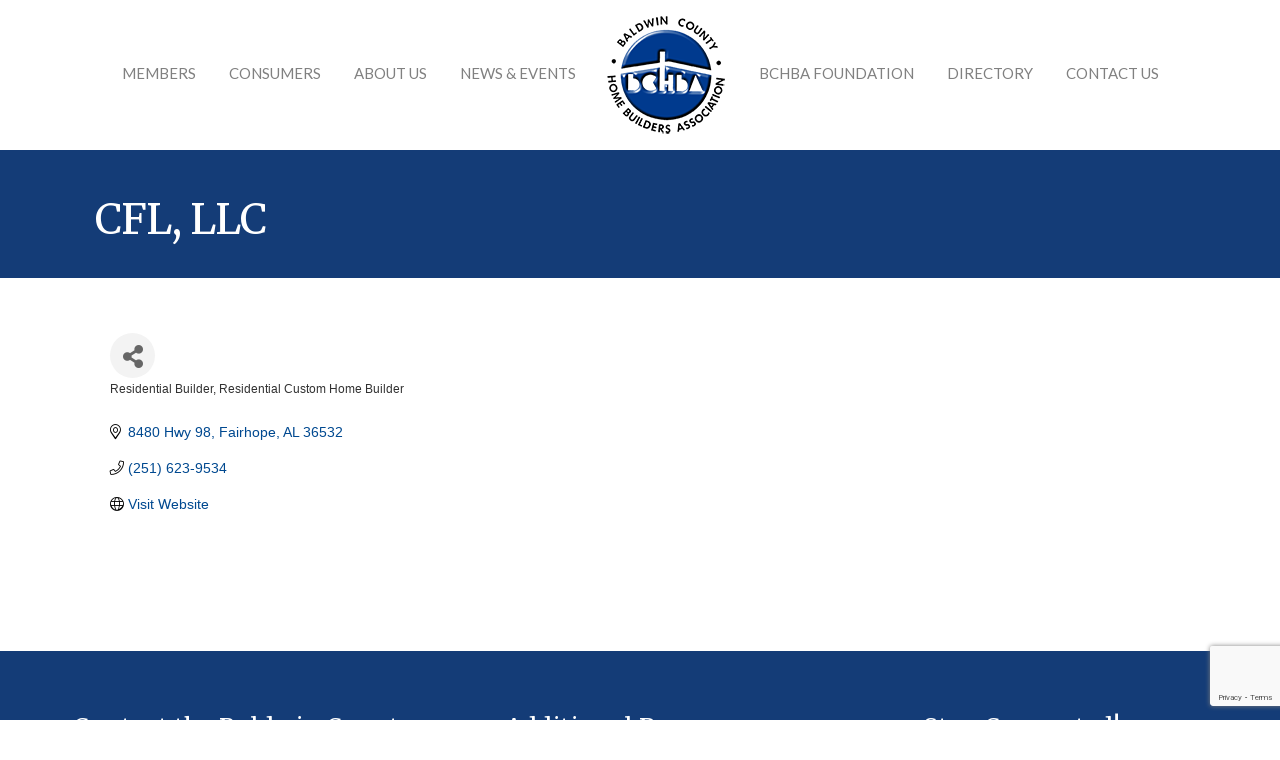

--- FILE ---
content_type: text/html; charset=utf-8
request_url: https://www.google.com/recaptcha/enterprise/anchor?ar=1&k=6LfI_T8rAAAAAMkWHrLP_GfSf3tLy9tKa839wcWa&co=aHR0cHM6Ly9idXNpbmVzcy5iY2hiYS5jb206NDQz&hl=en&v=PoyoqOPhxBO7pBk68S4YbpHZ&size=invisible&anchor-ms=20000&execute-ms=30000&cb=vlesef3jizsb
body_size: 48818
content:
<!DOCTYPE HTML><html dir="ltr" lang="en"><head><meta http-equiv="Content-Type" content="text/html; charset=UTF-8">
<meta http-equiv="X-UA-Compatible" content="IE=edge">
<title>reCAPTCHA</title>
<style type="text/css">
/* cyrillic-ext */
@font-face {
  font-family: 'Roboto';
  font-style: normal;
  font-weight: 400;
  font-stretch: 100%;
  src: url(//fonts.gstatic.com/s/roboto/v48/KFO7CnqEu92Fr1ME7kSn66aGLdTylUAMa3GUBHMdazTgWw.woff2) format('woff2');
  unicode-range: U+0460-052F, U+1C80-1C8A, U+20B4, U+2DE0-2DFF, U+A640-A69F, U+FE2E-FE2F;
}
/* cyrillic */
@font-face {
  font-family: 'Roboto';
  font-style: normal;
  font-weight: 400;
  font-stretch: 100%;
  src: url(//fonts.gstatic.com/s/roboto/v48/KFO7CnqEu92Fr1ME7kSn66aGLdTylUAMa3iUBHMdazTgWw.woff2) format('woff2');
  unicode-range: U+0301, U+0400-045F, U+0490-0491, U+04B0-04B1, U+2116;
}
/* greek-ext */
@font-face {
  font-family: 'Roboto';
  font-style: normal;
  font-weight: 400;
  font-stretch: 100%;
  src: url(//fonts.gstatic.com/s/roboto/v48/KFO7CnqEu92Fr1ME7kSn66aGLdTylUAMa3CUBHMdazTgWw.woff2) format('woff2');
  unicode-range: U+1F00-1FFF;
}
/* greek */
@font-face {
  font-family: 'Roboto';
  font-style: normal;
  font-weight: 400;
  font-stretch: 100%;
  src: url(//fonts.gstatic.com/s/roboto/v48/KFO7CnqEu92Fr1ME7kSn66aGLdTylUAMa3-UBHMdazTgWw.woff2) format('woff2');
  unicode-range: U+0370-0377, U+037A-037F, U+0384-038A, U+038C, U+038E-03A1, U+03A3-03FF;
}
/* math */
@font-face {
  font-family: 'Roboto';
  font-style: normal;
  font-weight: 400;
  font-stretch: 100%;
  src: url(//fonts.gstatic.com/s/roboto/v48/KFO7CnqEu92Fr1ME7kSn66aGLdTylUAMawCUBHMdazTgWw.woff2) format('woff2');
  unicode-range: U+0302-0303, U+0305, U+0307-0308, U+0310, U+0312, U+0315, U+031A, U+0326-0327, U+032C, U+032F-0330, U+0332-0333, U+0338, U+033A, U+0346, U+034D, U+0391-03A1, U+03A3-03A9, U+03B1-03C9, U+03D1, U+03D5-03D6, U+03F0-03F1, U+03F4-03F5, U+2016-2017, U+2034-2038, U+203C, U+2040, U+2043, U+2047, U+2050, U+2057, U+205F, U+2070-2071, U+2074-208E, U+2090-209C, U+20D0-20DC, U+20E1, U+20E5-20EF, U+2100-2112, U+2114-2115, U+2117-2121, U+2123-214F, U+2190, U+2192, U+2194-21AE, U+21B0-21E5, U+21F1-21F2, U+21F4-2211, U+2213-2214, U+2216-22FF, U+2308-230B, U+2310, U+2319, U+231C-2321, U+2336-237A, U+237C, U+2395, U+239B-23B7, U+23D0, U+23DC-23E1, U+2474-2475, U+25AF, U+25B3, U+25B7, U+25BD, U+25C1, U+25CA, U+25CC, U+25FB, U+266D-266F, U+27C0-27FF, U+2900-2AFF, U+2B0E-2B11, U+2B30-2B4C, U+2BFE, U+3030, U+FF5B, U+FF5D, U+1D400-1D7FF, U+1EE00-1EEFF;
}
/* symbols */
@font-face {
  font-family: 'Roboto';
  font-style: normal;
  font-weight: 400;
  font-stretch: 100%;
  src: url(//fonts.gstatic.com/s/roboto/v48/KFO7CnqEu92Fr1ME7kSn66aGLdTylUAMaxKUBHMdazTgWw.woff2) format('woff2');
  unicode-range: U+0001-000C, U+000E-001F, U+007F-009F, U+20DD-20E0, U+20E2-20E4, U+2150-218F, U+2190, U+2192, U+2194-2199, U+21AF, U+21E6-21F0, U+21F3, U+2218-2219, U+2299, U+22C4-22C6, U+2300-243F, U+2440-244A, U+2460-24FF, U+25A0-27BF, U+2800-28FF, U+2921-2922, U+2981, U+29BF, U+29EB, U+2B00-2BFF, U+4DC0-4DFF, U+FFF9-FFFB, U+10140-1018E, U+10190-1019C, U+101A0, U+101D0-101FD, U+102E0-102FB, U+10E60-10E7E, U+1D2C0-1D2D3, U+1D2E0-1D37F, U+1F000-1F0FF, U+1F100-1F1AD, U+1F1E6-1F1FF, U+1F30D-1F30F, U+1F315, U+1F31C, U+1F31E, U+1F320-1F32C, U+1F336, U+1F378, U+1F37D, U+1F382, U+1F393-1F39F, U+1F3A7-1F3A8, U+1F3AC-1F3AF, U+1F3C2, U+1F3C4-1F3C6, U+1F3CA-1F3CE, U+1F3D4-1F3E0, U+1F3ED, U+1F3F1-1F3F3, U+1F3F5-1F3F7, U+1F408, U+1F415, U+1F41F, U+1F426, U+1F43F, U+1F441-1F442, U+1F444, U+1F446-1F449, U+1F44C-1F44E, U+1F453, U+1F46A, U+1F47D, U+1F4A3, U+1F4B0, U+1F4B3, U+1F4B9, U+1F4BB, U+1F4BF, U+1F4C8-1F4CB, U+1F4D6, U+1F4DA, U+1F4DF, U+1F4E3-1F4E6, U+1F4EA-1F4ED, U+1F4F7, U+1F4F9-1F4FB, U+1F4FD-1F4FE, U+1F503, U+1F507-1F50B, U+1F50D, U+1F512-1F513, U+1F53E-1F54A, U+1F54F-1F5FA, U+1F610, U+1F650-1F67F, U+1F687, U+1F68D, U+1F691, U+1F694, U+1F698, U+1F6AD, U+1F6B2, U+1F6B9-1F6BA, U+1F6BC, U+1F6C6-1F6CF, U+1F6D3-1F6D7, U+1F6E0-1F6EA, U+1F6F0-1F6F3, U+1F6F7-1F6FC, U+1F700-1F7FF, U+1F800-1F80B, U+1F810-1F847, U+1F850-1F859, U+1F860-1F887, U+1F890-1F8AD, U+1F8B0-1F8BB, U+1F8C0-1F8C1, U+1F900-1F90B, U+1F93B, U+1F946, U+1F984, U+1F996, U+1F9E9, U+1FA00-1FA6F, U+1FA70-1FA7C, U+1FA80-1FA89, U+1FA8F-1FAC6, U+1FACE-1FADC, U+1FADF-1FAE9, U+1FAF0-1FAF8, U+1FB00-1FBFF;
}
/* vietnamese */
@font-face {
  font-family: 'Roboto';
  font-style: normal;
  font-weight: 400;
  font-stretch: 100%;
  src: url(//fonts.gstatic.com/s/roboto/v48/KFO7CnqEu92Fr1ME7kSn66aGLdTylUAMa3OUBHMdazTgWw.woff2) format('woff2');
  unicode-range: U+0102-0103, U+0110-0111, U+0128-0129, U+0168-0169, U+01A0-01A1, U+01AF-01B0, U+0300-0301, U+0303-0304, U+0308-0309, U+0323, U+0329, U+1EA0-1EF9, U+20AB;
}
/* latin-ext */
@font-face {
  font-family: 'Roboto';
  font-style: normal;
  font-weight: 400;
  font-stretch: 100%;
  src: url(//fonts.gstatic.com/s/roboto/v48/KFO7CnqEu92Fr1ME7kSn66aGLdTylUAMa3KUBHMdazTgWw.woff2) format('woff2');
  unicode-range: U+0100-02BA, U+02BD-02C5, U+02C7-02CC, U+02CE-02D7, U+02DD-02FF, U+0304, U+0308, U+0329, U+1D00-1DBF, U+1E00-1E9F, U+1EF2-1EFF, U+2020, U+20A0-20AB, U+20AD-20C0, U+2113, U+2C60-2C7F, U+A720-A7FF;
}
/* latin */
@font-face {
  font-family: 'Roboto';
  font-style: normal;
  font-weight: 400;
  font-stretch: 100%;
  src: url(//fonts.gstatic.com/s/roboto/v48/KFO7CnqEu92Fr1ME7kSn66aGLdTylUAMa3yUBHMdazQ.woff2) format('woff2');
  unicode-range: U+0000-00FF, U+0131, U+0152-0153, U+02BB-02BC, U+02C6, U+02DA, U+02DC, U+0304, U+0308, U+0329, U+2000-206F, U+20AC, U+2122, U+2191, U+2193, U+2212, U+2215, U+FEFF, U+FFFD;
}
/* cyrillic-ext */
@font-face {
  font-family: 'Roboto';
  font-style: normal;
  font-weight: 500;
  font-stretch: 100%;
  src: url(//fonts.gstatic.com/s/roboto/v48/KFO7CnqEu92Fr1ME7kSn66aGLdTylUAMa3GUBHMdazTgWw.woff2) format('woff2');
  unicode-range: U+0460-052F, U+1C80-1C8A, U+20B4, U+2DE0-2DFF, U+A640-A69F, U+FE2E-FE2F;
}
/* cyrillic */
@font-face {
  font-family: 'Roboto';
  font-style: normal;
  font-weight: 500;
  font-stretch: 100%;
  src: url(//fonts.gstatic.com/s/roboto/v48/KFO7CnqEu92Fr1ME7kSn66aGLdTylUAMa3iUBHMdazTgWw.woff2) format('woff2');
  unicode-range: U+0301, U+0400-045F, U+0490-0491, U+04B0-04B1, U+2116;
}
/* greek-ext */
@font-face {
  font-family: 'Roboto';
  font-style: normal;
  font-weight: 500;
  font-stretch: 100%;
  src: url(//fonts.gstatic.com/s/roboto/v48/KFO7CnqEu92Fr1ME7kSn66aGLdTylUAMa3CUBHMdazTgWw.woff2) format('woff2');
  unicode-range: U+1F00-1FFF;
}
/* greek */
@font-face {
  font-family: 'Roboto';
  font-style: normal;
  font-weight: 500;
  font-stretch: 100%;
  src: url(//fonts.gstatic.com/s/roboto/v48/KFO7CnqEu92Fr1ME7kSn66aGLdTylUAMa3-UBHMdazTgWw.woff2) format('woff2');
  unicode-range: U+0370-0377, U+037A-037F, U+0384-038A, U+038C, U+038E-03A1, U+03A3-03FF;
}
/* math */
@font-face {
  font-family: 'Roboto';
  font-style: normal;
  font-weight: 500;
  font-stretch: 100%;
  src: url(//fonts.gstatic.com/s/roboto/v48/KFO7CnqEu92Fr1ME7kSn66aGLdTylUAMawCUBHMdazTgWw.woff2) format('woff2');
  unicode-range: U+0302-0303, U+0305, U+0307-0308, U+0310, U+0312, U+0315, U+031A, U+0326-0327, U+032C, U+032F-0330, U+0332-0333, U+0338, U+033A, U+0346, U+034D, U+0391-03A1, U+03A3-03A9, U+03B1-03C9, U+03D1, U+03D5-03D6, U+03F0-03F1, U+03F4-03F5, U+2016-2017, U+2034-2038, U+203C, U+2040, U+2043, U+2047, U+2050, U+2057, U+205F, U+2070-2071, U+2074-208E, U+2090-209C, U+20D0-20DC, U+20E1, U+20E5-20EF, U+2100-2112, U+2114-2115, U+2117-2121, U+2123-214F, U+2190, U+2192, U+2194-21AE, U+21B0-21E5, U+21F1-21F2, U+21F4-2211, U+2213-2214, U+2216-22FF, U+2308-230B, U+2310, U+2319, U+231C-2321, U+2336-237A, U+237C, U+2395, U+239B-23B7, U+23D0, U+23DC-23E1, U+2474-2475, U+25AF, U+25B3, U+25B7, U+25BD, U+25C1, U+25CA, U+25CC, U+25FB, U+266D-266F, U+27C0-27FF, U+2900-2AFF, U+2B0E-2B11, U+2B30-2B4C, U+2BFE, U+3030, U+FF5B, U+FF5D, U+1D400-1D7FF, U+1EE00-1EEFF;
}
/* symbols */
@font-face {
  font-family: 'Roboto';
  font-style: normal;
  font-weight: 500;
  font-stretch: 100%;
  src: url(//fonts.gstatic.com/s/roboto/v48/KFO7CnqEu92Fr1ME7kSn66aGLdTylUAMaxKUBHMdazTgWw.woff2) format('woff2');
  unicode-range: U+0001-000C, U+000E-001F, U+007F-009F, U+20DD-20E0, U+20E2-20E4, U+2150-218F, U+2190, U+2192, U+2194-2199, U+21AF, U+21E6-21F0, U+21F3, U+2218-2219, U+2299, U+22C4-22C6, U+2300-243F, U+2440-244A, U+2460-24FF, U+25A0-27BF, U+2800-28FF, U+2921-2922, U+2981, U+29BF, U+29EB, U+2B00-2BFF, U+4DC0-4DFF, U+FFF9-FFFB, U+10140-1018E, U+10190-1019C, U+101A0, U+101D0-101FD, U+102E0-102FB, U+10E60-10E7E, U+1D2C0-1D2D3, U+1D2E0-1D37F, U+1F000-1F0FF, U+1F100-1F1AD, U+1F1E6-1F1FF, U+1F30D-1F30F, U+1F315, U+1F31C, U+1F31E, U+1F320-1F32C, U+1F336, U+1F378, U+1F37D, U+1F382, U+1F393-1F39F, U+1F3A7-1F3A8, U+1F3AC-1F3AF, U+1F3C2, U+1F3C4-1F3C6, U+1F3CA-1F3CE, U+1F3D4-1F3E0, U+1F3ED, U+1F3F1-1F3F3, U+1F3F5-1F3F7, U+1F408, U+1F415, U+1F41F, U+1F426, U+1F43F, U+1F441-1F442, U+1F444, U+1F446-1F449, U+1F44C-1F44E, U+1F453, U+1F46A, U+1F47D, U+1F4A3, U+1F4B0, U+1F4B3, U+1F4B9, U+1F4BB, U+1F4BF, U+1F4C8-1F4CB, U+1F4D6, U+1F4DA, U+1F4DF, U+1F4E3-1F4E6, U+1F4EA-1F4ED, U+1F4F7, U+1F4F9-1F4FB, U+1F4FD-1F4FE, U+1F503, U+1F507-1F50B, U+1F50D, U+1F512-1F513, U+1F53E-1F54A, U+1F54F-1F5FA, U+1F610, U+1F650-1F67F, U+1F687, U+1F68D, U+1F691, U+1F694, U+1F698, U+1F6AD, U+1F6B2, U+1F6B9-1F6BA, U+1F6BC, U+1F6C6-1F6CF, U+1F6D3-1F6D7, U+1F6E0-1F6EA, U+1F6F0-1F6F3, U+1F6F7-1F6FC, U+1F700-1F7FF, U+1F800-1F80B, U+1F810-1F847, U+1F850-1F859, U+1F860-1F887, U+1F890-1F8AD, U+1F8B0-1F8BB, U+1F8C0-1F8C1, U+1F900-1F90B, U+1F93B, U+1F946, U+1F984, U+1F996, U+1F9E9, U+1FA00-1FA6F, U+1FA70-1FA7C, U+1FA80-1FA89, U+1FA8F-1FAC6, U+1FACE-1FADC, U+1FADF-1FAE9, U+1FAF0-1FAF8, U+1FB00-1FBFF;
}
/* vietnamese */
@font-face {
  font-family: 'Roboto';
  font-style: normal;
  font-weight: 500;
  font-stretch: 100%;
  src: url(//fonts.gstatic.com/s/roboto/v48/KFO7CnqEu92Fr1ME7kSn66aGLdTylUAMa3OUBHMdazTgWw.woff2) format('woff2');
  unicode-range: U+0102-0103, U+0110-0111, U+0128-0129, U+0168-0169, U+01A0-01A1, U+01AF-01B0, U+0300-0301, U+0303-0304, U+0308-0309, U+0323, U+0329, U+1EA0-1EF9, U+20AB;
}
/* latin-ext */
@font-face {
  font-family: 'Roboto';
  font-style: normal;
  font-weight: 500;
  font-stretch: 100%;
  src: url(//fonts.gstatic.com/s/roboto/v48/KFO7CnqEu92Fr1ME7kSn66aGLdTylUAMa3KUBHMdazTgWw.woff2) format('woff2');
  unicode-range: U+0100-02BA, U+02BD-02C5, U+02C7-02CC, U+02CE-02D7, U+02DD-02FF, U+0304, U+0308, U+0329, U+1D00-1DBF, U+1E00-1E9F, U+1EF2-1EFF, U+2020, U+20A0-20AB, U+20AD-20C0, U+2113, U+2C60-2C7F, U+A720-A7FF;
}
/* latin */
@font-face {
  font-family: 'Roboto';
  font-style: normal;
  font-weight: 500;
  font-stretch: 100%;
  src: url(//fonts.gstatic.com/s/roboto/v48/KFO7CnqEu92Fr1ME7kSn66aGLdTylUAMa3yUBHMdazQ.woff2) format('woff2');
  unicode-range: U+0000-00FF, U+0131, U+0152-0153, U+02BB-02BC, U+02C6, U+02DA, U+02DC, U+0304, U+0308, U+0329, U+2000-206F, U+20AC, U+2122, U+2191, U+2193, U+2212, U+2215, U+FEFF, U+FFFD;
}
/* cyrillic-ext */
@font-face {
  font-family: 'Roboto';
  font-style: normal;
  font-weight: 900;
  font-stretch: 100%;
  src: url(//fonts.gstatic.com/s/roboto/v48/KFO7CnqEu92Fr1ME7kSn66aGLdTylUAMa3GUBHMdazTgWw.woff2) format('woff2');
  unicode-range: U+0460-052F, U+1C80-1C8A, U+20B4, U+2DE0-2DFF, U+A640-A69F, U+FE2E-FE2F;
}
/* cyrillic */
@font-face {
  font-family: 'Roboto';
  font-style: normal;
  font-weight: 900;
  font-stretch: 100%;
  src: url(//fonts.gstatic.com/s/roboto/v48/KFO7CnqEu92Fr1ME7kSn66aGLdTylUAMa3iUBHMdazTgWw.woff2) format('woff2');
  unicode-range: U+0301, U+0400-045F, U+0490-0491, U+04B0-04B1, U+2116;
}
/* greek-ext */
@font-face {
  font-family: 'Roboto';
  font-style: normal;
  font-weight: 900;
  font-stretch: 100%;
  src: url(//fonts.gstatic.com/s/roboto/v48/KFO7CnqEu92Fr1ME7kSn66aGLdTylUAMa3CUBHMdazTgWw.woff2) format('woff2');
  unicode-range: U+1F00-1FFF;
}
/* greek */
@font-face {
  font-family: 'Roboto';
  font-style: normal;
  font-weight: 900;
  font-stretch: 100%;
  src: url(//fonts.gstatic.com/s/roboto/v48/KFO7CnqEu92Fr1ME7kSn66aGLdTylUAMa3-UBHMdazTgWw.woff2) format('woff2');
  unicode-range: U+0370-0377, U+037A-037F, U+0384-038A, U+038C, U+038E-03A1, U+03A3-03FF;
}
/* math */
@font-face {
  font-family: 'Roboto';
  font-style: normal;
  font-weight: 900;
  font-stretch: 100%;
  src: url(//fonts.gstatic.com/s/roboto/v48/KFO7CnqEu92Fr1ME7kSn66aGLdTylUAMawCUBHMdazTgWw.woff2) format('woff2');
  unicode-range: U+0302-0303, U+0305, U+0307-0308, U+0310, U+0312, U+0315, U+031A, U+0326-0327, U+032C, U+032F-0330, U+0332-0333, U+0338, U+033A, U+0346, U+034D, U+0391-03A1, U+03A3-03A9, U+03B1-03C9, U+03D1, U+03D5-03D6, U+03F0-03F1, U+03F4-03F5, U+2016-2017, U+2034-2038, U+203C, U+2040, U+2043, U+2047, U+2050, U+2057, U+205F, U+2070-2071, U+2074-208E, U+2090-209C, U+20D0-20DC, U+20E1, U+20E5-20EF, U+2100-2112, U+2114-2115, U+2117-2121, U+2123-214F, U+2190, U+2192, U+2194-21AE, U+21B0-21E5, U+21F1-21F2, U+21F4-2211, U+2213-2214, U+2216-22FF, U+2308-230B, U+2310, U+2319, U+231C-2321, U+2336-237A, U+237C, U+2395, U+239B-23B7, U+23D0, U+23DC-23E1, U+2474-2475, U+25AF, U+25B3, U+25B7, U+25BD, U+25C1, U+25CA, U+25CC, U+25FB, U+266D-266F, U+27C0-27FF, U+2900-2AFF, U+2B0E-2B11, U+2B30-2B4C, U+2BFE, U+3030, U+FF5B, U+FF5D, U+1D400-1D7FF, U+1EE00-1EEFF;
}
/* symbols */
@font-face {
  font-family: 'Roboto';
  font-style: normal;
  font-weight: 900;
  font-stretch: 100%;
  src: url(//fonts.gstatic.com/s/roboto/v48/KFO7CnqEu92Fr1ME7kSn66aGLdTylUAMaxKUBHMdazTgWw.woff2) format('woff2');
  unicode-range: U+0001-000C, U+000E-001F, U+007F-009F, U+20DD-20E0, U+20E2-20E4, U+2150-218F, U+2190, U+2192, U+2194-2199, U+21AF, U+21E6-21F0, U+21F3, U+2218-2219, U+2299, U+22C4-22C6, U+2300-243F, U+2440-244A, U+2460-24FF, U+25A0-27BF, U+2800-28FF, U+2921-2922, U+2981, U+29BF, U+29EB, U+2B00-2BFF, U+4DC0-4DFF, U+FFF9-FFFB, U+10140-1018E, U+10190-1019C, U+101A0, U+101D0-101FD, U+102E0-102FB, U+10E60-10E7E, U+1D2C0-1D2D3, U+1D2E0-1D37F, U+1F000-1F0FF, U+1F100-1F1AD, U+1F1E6-1F1FF, U+1F30D-1F30F, U+1F315, U+1F31C, U+1F31E, U+1F320-1F32C, U+1F336, U+1F378, U+1F37D, U+1F382, U+1F393-1F39F, U+1F3A7-1F3A8, U+1F3AC-1F3AF, U+1F3C2, U+1F3C4-1F3C6, U+1F3CA-1F3CE, U+1F3D4-1F3E0, U+1F3ED, U+1F3F1-1F3F3, U+1F3F5-1F3F7, U+1F408, U+1F415, U+1F41F, U+1F426, U+1F43F, U+1F441-1F442, U+1F444, U+1F446-1F449, U+1F44C-1F44E, U+1F453, U+1F46A, U+1F47D, U+1F4A3, U+1F4B0, U+1F4B3, U+1F4B9, U+1F4BB, U+1F4BF, U+1F4C8-1F4CB, U+1F4D6, U+1F4DA, U+1F4DF, U+1F4E3-1F4E6, U+1F4EA-1F4ED, U+1F4F7, U+1F4F9-1F4FB, U+1F4FD-1F4FE, U+1F503, U+1F507-1F50B, U+1F50D, U+1F512-1F513, U+1F53E-1F54A, U+1F54F-1F5FA, U+1F610, U+1F650-1F67F, U+1F687, U+1F68D, U+1F691, U+1F694, U+1F698, U+1F6AD, U+1F6B2, U+1F6B9-1F6BA, U+1F6BC, U+1F6C6-1F6CF, U+1F6D3-1F6D7, U+1F6E0-1F6EA, U+1F6F0-1F6F3, U+1F6F7-1F6FC, U+1F700-1F7FF, U+1F800-1F80B, U+1F810-1F847, U+1F850-1F859, U+1F860-1F887, U+1F890-1F8AD, U+1F8B0-1F8BB, U+1F8C0-1F8C1, U+1F900-1F90B, U+1F93B, U+1F946, U+1F984, U+1F996, U+1F9E9, U+1FA00-1FA6F, U+1FA70-1FA7C, U+1FA80-1FA89, U+1FA8F-1FAC6, U+1FACE-1FADC, U+1FADF-1FAE9, U+1FAF0-1FAF8, U+1FB00-1FBFF;
}
/* vietnamese */
@font-face {
  font-family: 'Roboto';
  font-style: normal;
  font-weight: 900;
  font-stretch: 100%;
  src: url(//fonts.gstatic.com/s/roboto/v48/KFO7CnqEu92Fr1ME7kSn66aGLdTylUAMa3OUBHMdazTgWw.woff2) format('woff2');
  unicode-range: U+0102-0103, U+0110-0111, U+0128-0129, U+0168-0169, U+01A0-01A1, U+01AF-01B0, U+0300-0301, U+0303-0304, U+0308-0309, U+0323, U+0329, U+1EA0-1EF9, U+20AB;
}
/* latin-ext */
@font-face {
  font-family: 'Roboto';
  font-style: normal;
  font-weight: 900;
  font-stretch: 100%;
  src: url(//fonts.gstatic.com/s/roboto/v48/KFO7CnqEu92Fr1ME7kSn66aGLdTylUAMa3KUBHMdazTgWw.woff2) format('woff2');
  unicode-range: U+0100-02BA, U+02BD-02C5, U+02C7-02CC, U+02CE-02D7, U+02DD-02FF, U+0304, U+0308, U+0329, U+1D00-1DBF, U+1E00-1E9F, U+1EF2-1EFF, U+2020, U+20A0-20AB, U+20AD-20C0, U+2113, U+2C60-2C7F, U+A720-A7FF;
}
/* latin */
@font-face {
  font-family: 'Roboto';
  font-style: normal;
  font-weight: 900;
  font-stretch: 100%;
  src: url(//fonts.gstatic.com/s/roboto/v48/KFO7CnqEu92Fr1ME7kSn66aGLdTylUAMa3yUBHMdazQ.woff2) format('woff2');
  unicode-range: U+0000-00FF, U+0131, U+0152-0153, U+02BB-02BC, U+02C6, U+02DA, U+02DC, U+0304, U+0308, U+0329, U+2000-206F, U+20AC, U+2122, U+2191, U+2193, U+2212, U+2215, U+FEFF, U+FFFD;
}

</style>
<link rel="stylesheet" type="text/css" href="https://www.gstatic.com/recaptcha/releases/PoyoqOPhxBO7pBk68S4YbpHZ/styles__ltr.css">
<script nonce="0EvIb8Vq2AX7F5ohAdqMcw" type="text/javascript">window['__recaptcha_api'] = 'https://www.google.com/recaptcha/enterprise/';</script>
<script type="text/javascript" src="https://www.gstatic.com/recaptcha/releases/PoyoqOPhxBO7pBk68S4YbpHZ/recaptcha__en.js" nonce="0EvIb8Vq2AX7F5ohAdqMcw">
      
    </script></head>
<body><div id="rc-anchor-alert" class="rc-anchor-alert"></div>
<input type="hidden" id="recaptcha-token" value="[base64]">
<script type="text/javascript" nonce="0EvIb8Vq2AX7F5ohAdqMcw">
      recaptcha.anchor.Main.init("[\x22ainput\x22,[\x22bgdata\x22,\x22\x22,\[base64]/[base64]/bmV3IFpbdF0obVswXSk6Sz09Mj9uZXcgWlt0XShtWzBdLG1bMV0pOks9PTM/bmV3IFpbdF0obVswXSxtWzFdLG1bMl0pOks9PTQ/[base64]/[base64]/[base64]/[base64]/[base64]/[base64]/[base64]/[base64]/[base64]/[base64]/[base64]/[base64]/[base64]/[base64]\\u003d\\u003d\x22,\[base64]\x22,\x22GMO9ISc5wp01w71PwonCuRnDiRLCrsOJWnZQZ8OJcw/DoFc3OF0BwqvDtsOiDxd6WcKoa8Kgw5IYw6jDoMOWw7F2ICUvG0p/NsOKdcK9aMOFGRHDt3DDlnzCuXdOCAIbwq9wKmrDtE0uLsKVwqc2eMKyw4Rswp90w5fCmsK5wqLDhQnDo1PCvw51w7J8wrHDs8Oww5vCjwMZwq3DkF7CpcKIw6M/w7bCtXDCpQ5EeWwaNTPCqcK1wrpbwrfDhgLDjsOCwp4Uw6jDvsKNNcK+KcOnGQDCnzYsw43CvcOjwoHDiMOMAsO5GxsDwqdBMVrDh8OSwqF8w4zDok3DomfCq8OHZsOtw787w4xYYXTCtk/[base64]/worDj8KzwrwFRcOaIn1JIsK2HsOywpzCtMKvDsKFwrvDt8K8U8KkIsOiZQdfw6QwSSART8OcP1RPShzCu8Kaw5AQeVllJ8Kiw4rCgTcPFx5GCcKOw5/CncOmwpTDsMKwBsOBw5/DmcKbWnjCmMORw4PCocK2woB3R8OYwpTCo2/DvzPCl8Oww6XDkVPDg2w8I3wKw6EkL8OyKsKiw4NNw6gWwqfDisOUw5k9w7HDnHEvw6obf8K+PzvDqyREw6h5wqprRz3DphQ2wpI7cMOAwqgXCsORwoM1w6FbTMKoQX4rN8KBFMKZQFggw6F/eXXDpMO7FcK/[base64]/Ck3PCssO3Y2AjDMKtDMKCDA46YsObL8OmS8K4D8OKFQY6PFshZMOtHwguZCbDs3JRw5lUcj1fTcODeX3Cs15nw6B7w59PaHpRw6rCgMKgb0Rowplqw69xw4LDqDnDvVvDvcKCZgrCoE/Ck8OyK8KIw5IGdMKBHRPDkcKew4HDkn7DnmXDp0E6wrrCm3/DqMOXb8OsaCdvO2fCqsKDwpxmw6psw51yw4zDtsKYcsKyfsK5wpNiez5kS8O2RWIowqMgHlAJwrgXwrJkexcABSd7wqXDthfDq2jDq8O7wqIgw4nCpjTDmsOtaHvDpU5vwqzCvjVtWy3DiylZw7jDtn8WwpfCtcOTw4vDow/CqyLCm3RkXAQ4w6jCqyYTwo3Cj8O/worDh08+wq85BRXCgxt4wqfDucOhAXbCusOGWSDCvjDCs8Oww5fCkMKJwpzDlMOubkLCvsKzMg8iCMKLwqrCgxU6b3IhTcKNLcKUYmXCuGLCo8KPR3/[base64]/CjMKswrDDnMOew53CqwrDqsOrw7AowrjDicKAw5hENy/Dv8KMQsK2HsKJfsKjMMKUW8KrSilnfQTCjE/CtsO+TEbCpcKrw7LCm8Kvw6XCjyvChhJLw4zCtGUFZjfDtlAyw4bCpmHDmxgecgzDowlXIMKWw4I7BnrCrcOkHMO5wqzCqcKlwqvCr8OWwpYpwrFtwqHCnx0EMmkXCsK/wrlVw7lqwok1w7PCmsOJRMKLJcONc19NUVQww6deN8KDHMOBTsO7wospw7sEw7DCtFZ/C8Omw53DisOqwpAlwqbCu1HDk8KHRsKhMU82dSHCl8Otw4TCr8KywoXCrB3Dhm8dwowpecK9wpLDgjjCq8K3SsKcXiDDr8O7eElWwo/Ds8K1Z03DhDMywo7CjEwMHihwFVE7wopnQ21Aw5XChFdIcSfCnAjCqMKlw7lfw7zDn8K0EcOiwpNPwobCvy8zwpXDpmnDigdVw6w/w6lEYcK/WMOpV8KWwrNEw77Cp1J+w6XCs0J8w4M0w7VlLMOewoYvFcKCa8ONwptNDsK6Cm/CpyLChMKDwpYVH8OnwqbDlS7CpcKEKMOSZcKYwqB0HjUNwrltwqjCtsOlwo0BwrZRa2E4LU/[base64]/[base64]/w6XDlMKzwoLDtRxxNFXCl8K9HcKwwpRrd0Q7YcKUNMO9AARHfFDDocOlSUZ7wpBkwrMkX8Kvw4rDt8O9NcOaw51IbsO6wr3Cr0rDuBYlFQ1OJcOYwqkUw7pZQ1cMw5/DrVPDlMOSGsOAYRHCu8KUw7FZw6U/dsOyL1rCj37CusOdwoF+b8KLWyQuw7HCrsOUw5tjw5bDg8K4TcKpPAlQwqxPI2p5w4ssw6fCoEHDr3DChMKmw7bCocKBdh7Cn8OAWjgXw7/CgmVQwodgRXBww4DDtsOhw5LDv8KBUMKPwrbCicOZX8K7XcOyF8OnwrQle8O2MsKNBMOzHWTCgFPCjnTCp8OdPADCv8Ole03DkMOkFMKLecKBFMOnwq/DpzvDv8Kxwos/OsKbXsOjM28KQcOGw5HDrMK/w7o7wpjDiyTClcO5MHTDvcOlUQA+woDDhsKuwpw2wqLCmRjCnMOYw4ZGwrvDqsO/[base64]/CoHhFwqZewooXwq3CmMObZcKTBFHDt8OYw5HCiMOdC8KDZwPDrDRkZcK1aV4ew4fCknjCtcOXwpxCUhsgw6gow63CiMO8w6PDi8KJw5QoJsOCw61VwofCrsOSNcK/[base64]/DscOdw4PCs0HDkMOiwrzDucOcFMOmO8K1aMKZwozDl8OZOsK/w4nCmsOMwrp1QQTDiHTDvU1Bw59nAMOpwodjJ8OGw7QvKsKzXMO6w7Ugw519fCvCjMK3WBbDsxrCszjCq8KqIMO0w6gJw6XDoSFKeDMMw5BtwocLRsKJL2XDgxkze1TDvsKZwq58UsKKdMK3wrgjFcO5w69KEX0BwrbDjcKDfn/DrsOYwqPDrsKRVXpNw688MQEjXjTDhhUwUAZmw7fDmWU9d0JdR8ODwoHDusKHwqPDgGlzDADClcKTJ8K9BMOEw5vCqmMXw6M/VVzDhW1gwo3CgAUGw4vDuxvCmcOjecK3w54Yw7xQwp4UwpZiwrtJwqHCqTAzUcOUbMO9W1HDg13DkWQrVmdPwq8kwpIcw4otwr81w4DCjMK3acKVwpjCqjpqw64Uwq/Cvix3wowbw6nDrsOHOwnDggcQHsONwpVaw70Xw6/CgFHDuMKlw5llH2ZXwp8jwoFawo0vElgXwoLDpMKjLcOMw4rCmVY9wpUHVhBQw6jCjcOBwrVcw5/ChhcnwpbDnF1HQcOSRMOpw7/CkmRBwq3DsC4nAEfCvxoNw4RFw57DpAg+wrEzLS3CksKgwobDpG/Dj8OGw6k7TMKhTsKaaBAuwrXDpC3CmMKqUiFRQBodXwrChSgnb1IMwrsbYQceXcKZwrQzwqLDmsORw7rDpMKKBwQbwrPChsOnP28Rw7bDm3g5dcKmBld+QTzCqsOlw5PCi8KCfsKsdB4pw4NFDxLCnsKxcl3CgMOCBsKwSWbCmMKEDhdcGMK/QTXCpcKRfcOMw7rDgg4NwrHCpFR4eMOBPcK+WF0Aw6/DnRZkwqoODhFvNlIBS8KXcExnw68Tw7TDsi8sehrCqAHCgsKiSUkIw49Cw7RfM8OJDXEhwoPCkcKLwr1uw4nDlCLDuMOTA0k9UQ9Owok5b8Okw73DrgFkw5zChwtXc2bDhMKiwrbCusO/w5sYwq/DsHJZwr/CocOGD8KXwoMdwrzDnyzDv8OAPyRyK8K6wr4YVEskw5UlFUtDMsK/DMODw6fDscOTESoFNRoNBMK1wp5wwoh0aRDCjQI7w5/[base64]/DnzzDiGvCj1PDg8Oewo9/w7HCnAbDoQlpw6o5woTDmcOKwq0CSmXDjMKYUx9wQV1jwqhgE17Cl8OPWsKXKmFuwrA7wrdjOsKWUsOGw5fDl8KEwrvDoyU6fMKVAHPDgGRKMiYGwotvT0UgaMK6BUlHd1huYkF/SwkxHcKsQhhawq/Cv1fDq8K3w6oJw7LDpi3CuH10cMOOw57Cm2IEDMK5b1jCmsOhwqIKw5jCjHMRwonCi8Odw4TDlsO3BcK3wqzDrXhoN8Oiwpt5wpQYwqleC0hnME0GL8KBwp/DqsKGFsOBwoXCgkB4w4jCukA2wpVew4sswqATfMK9acOqwq4FRcO8woEmcgJSwqYIFnhFw7A8GMOgwq/ClgPDk8KPwr3DoTLCsX7DkcOkYcOLfcKpwoAlwqcFDsKrwrcIXMOrwogmw5/DmGHDvH1/SxXDuwEcCMKawqfDrMOIdXzCh3pCwpMdw5AbwrjCvygTWG/CpcKQwr8pwojDrMOzw4ZhVw1+woDDv8OlwqXDmsKywp08YcKkw7zDt8KPbcO1KsOAEDhnAMOAw4LCoB8YwqXDkHMfw6EZw4TDgQNuVMOaHMKEZ8KUbMOVwoNYLMOiPXLDqMOiJMOgw5wldmvDrsKQw53DsSnDl35QallyQ1kPwpDDr2XDpBjDr8OkCkXDrAvDm1/CiB/Cr8K6wroQw505L14CwrfDhXQOw4XCtsO8wqDDu092w5PDtnYlbVZLw7hxR8K1woPCj2vDhVzDscOiw60iwrZuX8OEwrnCtj1pw4dYOQZCwp1ZPSM/TGN1wphvDMKVLsKFGm0FA8K2ZBPDr0rCrAzCicKTwrvCscO8woE/w4RqMMODUMOuPQcswoMWwodGMxzDisOpK1RbwqnDlXvClADCjwfCngvDvsObw6s1wrRfw55JdUnCgEDCmhLDssOzKXgBbsKpR0kwXEfDtGQzMXDCu38FLcO6wpxXLmQMHB7Dh8OGBUh+wrHDi1bDlMKuw6kUCW7CkcOnOHTDmA4YWsKRU20uwp/Dt2nDp8Ovw4NUw6FNGsOtdDrClcO2wplxeX/Dh8OMRhTDjcKOfsOJwonCpjEewojChEIbwrEqG8O+aRLClE/DuhPCmcKjNcOewpliV8OjFsOBHcOUB8KoR0bCkgNYWsKLfMKociUswpDCrcOYwpIMD8OGb2fDtsO1w6LCsBgVUcOrw7tYw5Z/[base64]/w7dpfsKqPB/DpHhww4YxRMK1bj9jN8KIw7cGZAPCl3DDkSDCoTXChEJ4woQyw7zDgQbCmwwxwopuw7PCuzfDtcOmSH3CgVXCtcOzwqbDo8K2M0LDl8Krw40Vwp/[base64]/[base64]/ChD/Ch1VWw59cYsKpw7Brb2Yrwr3Di3lvQiXDmwXChMOURE5bw5LCnCXDtlQdw5NawoXCscO7wrlqXcKhOMKFfMOkwrs1wozDhUBMJMK3R8K6w7/CoMKAwrfDisKIQMKvw4rDmsOtw47CjcK2w6MswoJwUhVoMcKrwpnDq8ORBVJwFEUEw6whGx3Ck8OjPMO+w6bCuMK0w5fDtMOPQMKUJw/CpsKXCMOQGAbDgMK9wponw43DncOPw43DsCDClG7Dv8OFXWTDqwPDlE1ZwqzCucO1w44dwpzCtsK1N8KRwqLDiMKGwpBSUsKdw4XDizzDl0XDvCfDmEDCosKwW8OEwp/DrMOyw77DpcO5w7jCtnDCv8OpfsOPaAvDjsOJDcK7wpIMC2p8MsOTX8KJWQoMV0LDhcKYwpTCqMO7woQvwp00Oi/DulTDnUrDkcOWwofDmQ5Jw7NxdTQ7w6TDnC/Du3x5DUvDmSN6w63Cgj3ChsKwwoDDlhXCv8Kxw69kwpR1wr5JwoHCjsO5w47Cu2BwTQcoRF0TwrLDuMOXwpbCucK3w7PDumDCuS45dSN1H8K6HFTDggE2w6vCp8KnJcKfwqBZE8KlwqnCrcKxwqwGw5bCocODwrXDqsKaaMKieTjCrcK7w7rClT/DqRzDpMKVwp/CpzFDwqJvw65hw6TClsO+fVhseC3DkcO9DRbClMKWw7LDpn5vwqbDjQ7CksKiwozCuhHCpj8zX3g0w5LCtGTChzQfXMOfwrd6KRTDu0sTVMK6w5TCjUR8woXCq8O5aDnCs3/DqcKLVsOzYWDDisO2Oi4cZH4HfkxHwpfCoCDCqR17w67CjALCjx98KcOYwozChELDulARw7vDp8OWYFLCv8OeTcOoG30CZx7DpgRmwqIZwp3DlR/[base64]/w6TDoMKyHhLCmcOGK8OHwrVXR8KsZBlyw5B1w4TCrcKFFVE7woRywobDhmFxwqZQFSxAAsOXBhHCk8OSwqPDpEfCiiZnBlsnF8KgYsOAw7/DnR5QTGfClsK/AMKxZ0BuLhZyw6rCmEEMFCk3w47DssOnw5JWwqbDjEs9XxshwqnDuA0+woPDrMOow7gfw7MIBC/CqsOUU8Opw6JmCMKpw50SQRPDp8KTUcOBQMKpUzbCmynCpinDtEPClMKlGcKgD8OXAEHDlxXDiivDicOIwrvCrsK9w45DTMOzw6waBl7CsQ/Cu1zCjE/DiTY5clbDl8KWwpLCvsK9woPDhFNSUS/CvXt7ecKGw5TCl8KbwpzCmg/DrywiZ1oqKnNkWlTDgUDCtMKAwpLClcKDKcOUwrjDusOIe3jDm1HDh3bDscOvJcODwoHDhcK8w63DucK8AzlvwrtXwpjDvFx6wrzCnsO4w4Miw5IUwpPCuMKzRCfDrXLDgsOZwpx0w7wWf8Kiw4TCn1DCr8OJw7/[base64]/Ct8Olw7oydGQew6cKw53CqgfCr0zDgSBuFsO9E8OKw5xtBcKgw6ZDakjDo3ZIwpzDhhLDulpScQ/CgsO5F8OsPMOzw6gDw54DfsO3N3kEwo/[base64]/Ct3QMMsKwDcKfAcKkN1XDhxNTwqnClcO/EU7CkGk0Z8OkJcKYwoNHTmXDnixCwqrCjxp3wpHDkD4yf8KdRMOFMGDCl8OcwobDs3PDsy51AcOKwoDDmcOrMGvCusKqPMKCw6gaYwHDrXUWwpPDqWsmwpFxwo1Ww7zClcKpwpfDriwEw4rCqBZNGcKdBCcMdMOzJWNhwp0wwrY/IxvDmFvCl8OMw7tCw6vDvMOyw5FEw41Sw7BUwp3Cu8OWKsOMRB8AO3nCk8ONwp8HwqHCg8KdwrMmDkVFRBQ1w4hWTcKCw7MvRcKwSjJGwqDClsOowp/DgmhiwqovwozCljbDnCVkNsKKw4fDnsOGwpRNLR/Dmi/[base64]/w7DCoA4yVsOALX3CiVfCkcOPVxnCsTJFTR1rGMOYczcFwol3wqbDqFsQw4DDkcOPwpvCtDljVcKuwrzCj8KOwq5Bw6JYPko/MDnCphfCpDTDi1vCrMKDLsKswozCrwHCtmULw6I0DcOtNFLCtsKKw7/CksKBccKrWxtVwqREwoACw4VMwponbcKRDQ8XFylnRMOdD0TCosKpw7YHwpPCrBcgw6QswqEBwr9/VyhnEllzCcOPe0nCkFbDusOmdSRrw6nDscOWw4kWwrLCihIdaVNvw7rCoMKbDMOfAcKEw7NhYEzCpjbCuWduw69zPsKXw4jDt8KRLcKJT3TDkMKOHcOFOcODNk7CrcOBw4PCph3DhDZmwokUPcKewqglw4XCj8OCLBjCg8OAwp8qOh1Ww4E7ew9gw6tiL8O3wo/DgsOuRxAtGCrDg8Kfw43DtG7DrsOLcsOxdXnDqsKGVFXCpgURZgF1GMK9wq3DqsKHwojDkAkGF8KFLX/CrU8zw5ZewoHCgcONKCViY8Kdf8O1aDTDrDLDocO9BHtzfWIVwo3DrG7DpVTCiTrDlcOTPsKHC8KmwpjCj8OtE2VCwpTCjsOdOTlxw4PDqsK0wpXDk8OCQ8K8QXxtw74two8FwpLCncOzwocOIVjCl8KXwqVWbSg7wrEgL8KLSiPCqHl/[base64]/DkhjDlMO1MMOWFDbCq8Kaw50gw6UywoXDsEo3w6rDjjHCkcOxwrB0CkJewqomwqbDkcOlLT3CkR3DpMKpK8OsWW0QwovDvSLCnwAqdMOew4R7asO7QlJKwp8wfMOqYMKXd8OCT2Y/wow0woXDjMO6wpzDrcOdwq1gwqvDqcKce8O9TMOlD3nCl0nDgD7ClFsFwqTCkcORw4MjworCocKYAMKKwqo0w6fCuMKlw4vDssKvwrbDgE7CuwTDnUVEEsOYIsKAegd/woFUw5dDwp7CvMO/WmPDrwl/FcKVOArDih1RG8OFwonCm8O4wp/CjsOWBkDDo8Ogw6oHw4rDiATDpC4UwpjDl3Vmwq7Cg8OmasKqwr7DlMKAKTwkwp3CrBExEcOWwolRSsOqwogOaFx/OcKXfsKzUGzDpQZ1wqVaw4/[base64]/[base64]/CnMKOIcKEwrt6wpgtcXx0X0B1w45bw6vDl1jDlMO5wovClMK4wpbDtMOFbVt+GCY8DXhhHU/[base64]/[base64]/[base64]/CoMO3w6jDhsKpw6hpacKaf8Kcw7XCrhPCh8OtwrYQNFYVb2/DqsK6clN0csK8RTTCpsOJwrjDnSEnw6vDt1bCqFXCuzNrJsOTwqHCjiQqwq7CgSkfw4HCklHDicOXfVhmwo/DvMKTwo7Du1TCtMK8OsO6XVssTjhFQ8OCwo7DpnhxBzTDj8OWwqTDjMKhQMKJw6dWZj/CtsOvQCEBwpHDqcO6w5opw7MGw57DmsO6UF9BW8OgMMOWw77CjsO/YMKUw44AOsKkwoPDki9gd8KWcMOUA8OjI8K+LyzCscOcakdmPhVRwqlPGxkHJcKewpceJglZw4pMw6vCuV7Dkxd+wr1ISQLCt8KPwqcIAMOVw4RywoPDhnbCrSptIlzDl8KVFsO/RHXDtV7DrmMpw7LCqllmNsODwoJjS2/CgsO1woTCj8O4w6DCtsOyeMOeDsKdfMOnbMO/wrtpb8OoW2MDwr3DvFfDs8OTa8Odw6l8XsOLWMKjw5gew6wcwqPCqMKbZCPDgiTCjTQGwqjCinnCm8OTS8O+wpc/[base64]/Ctj5Pw5zCsybCoyQVw75CFcONw5vDixnDg8Kow6Yjwp7CikpjwqBIW8O5UcONbMKWWn/DogNHBX4WGMO+KGwzwqXCoE/Ch8KZw5zCscOETz1wwoh2wrpoUEQnw5XDgA7CnMKhEXrCkDPDkGDCgMONQFF8ECtBwq/[base64]/wqTDmMKgw5s/[base64]/CjMKyfXZgWVfCkmAQSsOAREHDu8KOwqfDgArCi8OOw67CqsK2woYhdcKKccOEIMOGwqTDom9Lwph+wo/CtWN5PMKUa8ONUi/Cp1c3PcKEwqjDpMODCyEoAVrCtmfDvXrCoUphKcOabMOkQmXCjlfDvXHDs2fDh8OJQ8OfwqLCu8OAwqtyYj/DkcODPcOywo/Cp8KoI8KgVCNuZ1TDqMKtEcOzHE0sw7xfw4jDhC1ww6HDlcK2wpUQw6UoEFA2AEZkwrlhwovCiUcoX8KRw43CvzAjIQfDpgYADMKSR8KKajfDpcODwp9JccKKP3NWw68/wo/DnsOzER/[base64]/ClMKmTsOlw6I/PDdAwrDCosKGfcKzVHkBBsO/wrHCsVLCu1wdwpbDncOLwovChsOiw5nCvsKJw6ciwpvCt8KILcK+wqPDuRFywoJ9VzDCjMK4w6rDs8KqXcOYf3LDh8OiXTHDuUDDrsKjw6doB8Kew5jCgWTCp8OfNiVRN8OJMcO/wqzCqMKuwrMtw6nDo0AXwp/CsMKpw60ZDsOIf8OuX1DCnsKACsKywrlZMWckHMKJw5QcwpREKsKkKsKew5/ClSTCpcKNMcKlNX/DnMO+fsKPN8Oaw5VTwpLCjcKCAxg/[base64]/DkQnDpcOxJcOlwpvCtzzDkm3CsRBNd8O+SyLDm8KAMcOGwopOwpfChTjCtcKIwpx5w5lSwovCqVlQSsKRHXUBwpRew54fwqLChVAqY8K/w5tDwqnDvMOdw7DCvxYPDF7DhsKSwqMCw6HCiC59UMObKMKGw5d7w7sAbybDjMOLworDmRxrw5/CvEIXw43DpxwnwrrDpWlPwoJLDm/[base64]/DnxbDuMO+YMK7w4nCtMKndyHCpcK6XyXDm8K+CT8CLMK2WMO/woPDpwbCnsKrw7vDk8O8wpvDiSZYd0sOwo9gcQPDksKaw45vw4gkwo47wrXDssKFJSEmw4J0w7fCq37DtcOdK8OvE8O6wrrDtsKGRnYAwqcPbnElOcKpw5XCjwnDlsKnwqYjVsKzNBw6w7XDo1/DoRTCq2rCksOfwrBEfcOfwozCpMKYTMKKwoNnw6bCqW3DusOFfsKcwo8mwrljTF02wo/CocOgYnZbwqZFw4PCiHpnw4h5JRkNwq05w5PCl8KBHGAUGAjCrMOgw6RfbcKiwpfDjsOrGsK4SsO/IcKeBx7DnsKfwpXDn8KzCRcNbFfDjWVmwo/CnTXCvcOmbcO4DMO7ch1VI8KjwqzDi8O7wrJXAMOdYMK3R8OkfsK1wr0dw74CwqPDlUohw5rCk2Zrwo3DtTpBw63CkWZRLyZqfMKIwqJOQ8KyesOZdMO2WcOle24ww5dnCxXDsMODwoXDp1vCnQg6w71ZFcOZLsKHwqvDuE5zXsOQw6DDqD9iw7/[base64]/Cl0Adw5AfYcOuJSxVw7RQQ1jDiMKPw7J0wph7Y1nDqVxMcMONw69KHsOFFk/CrcKAwqPDqTnCmcOgwrVLwr1MRsOkd8Kww5nDu8KvQjjCmsKSw6nCtcOWEQjCsAnDsi9vw6Mdwr7Ci8Kjcg/DiRvCj8OHETXCrsOjwoJ1PsOBw618w4dePwp/bMKRM0HCjcOxw7l0w5jCpsKSw4k1DB/[base64]/PCDDlGF2Qz7DvTwBwqHDkVXCgWLCjglVwqMqwqrCtlBRJFBUd8KpHkMtb8OVwoUDwqQMw5YKwp8ndD/DqiZbCsOpc8KJw73CkMOIwpzClkcwc8OMw6UlfMO3VUAnXQsawo8mw4lbwo/Dn8OyHcKDw4TCgMKhXBFKFFjDpcKswpokw7I7wo3DvCbDm8K/wrFnw6bDoyfCuMKfMQwmeWTCmsOzDw5Ow67DijTCssO6w69kblQBwr4ZJsO5XcO5w60Vw5spGcK6w6HCrcOIBcOtwoZGHjjDl1tbBcK1PR7DqW54w4PDlTlVw6huPMKWYk3Clw/DgsO+T1fCqlEgw6V0WcK7KsK3bHYaU3TCl1PCncKJY1HCqGfDq0R1KsKWw5Iwwp3CicOOEw5bJX8aAsOjw5LCqcO/[base64]/DjjVmBsKtw6DDksOCwr/CkVxywqjCisObacObw70dCCHCscOKSB0zw53DqRnDvxNbwqd2CVZtVH7DhEXCpcKmKFXDkMKNwqwjb8OZwoDDkMO/w4HDnMK8wpLCl2LCtXTDlcOCbHXChcOYWDbDnMOKwpjCgT7Dn8KpIX7Cv8KJTsOHw5bClg/ClTVnw7MdNGvCncOFCMKvRsOoecOdD8Kkw4UAeEPCpSbDrcKCEcKIw53CiBfCtG19w7jCg8O8w4XDtMKhZHfCp8OAw71PGTXCp8OtPXQ2bFfDusKZVlEyVcKLAMKyYsKNw7/DtsOuNMO2R8KBw4cUR0/DpsOiw4rDkMKBwowOwoDDsjxaGcKENw7CiMK0WRdbwopWwoZXBcKww7Qlw71awrvCgUfDncKOX8Kvw5ENwr9/[base64]/DtmIiw73DhATCnGoYw5/[base64]/Dm8KNccOmUUrDnTQuUcKUw7PDhiDDlsOGckoiwq0Bwo8cwphxJn0SwrdawpzDjit2A8OJesKzwqBCb219BgzCpiQhwoLDmkTDgsKpRx/Dq8KFIcOqwo/[base64]/w4/ClQzChmFmwoIrwqZ+wqvCoMOtw7Ryw7LCscKFwoLDmErDoTvDoht1wolFYDHCksOKwpXCn8KPw6LDn8O5bMKif8KBwprClG7Cr8K8wpFmwqXCgEZzw5zDg8K/GB0twqLCvSfDqiDCncOgwrHCpD0NwqF/w6XCisOPG8OJNcOZW1Z9CRpDbMKqwpo/[base64]/DqsOtXmwwwr/DkcK0w4MuSmPDnsOZYFXDj8KGS1LDucOhw7oMJsOhUMKIwosHT3bDlsKfw4bDlAvCmcKyw7rCpUDDtMK/wr5wUQRcGmZ1wq7DucKxOBDDpgpATcOCw7c5w40qw6QCWjLCn8O/JXLCisOQC8Odw6DDvA1Bwr/Dv0pPwp0yworDrzrCncOUw5R/SsOUwo3DmcKKw4XCrsO7w5lvZiDCowAJXcKtwpPCqcKIwrDDg8KEw5XDlMK5acOyG0DDrcOHw78EIUsvFsOhNSzCnsKew5LDmMO8LsK1w6jDvnPCl8OVwrbDnnElw7TCoMK1YcOWFMOmBydWF8O0MBt2dT/[base64]/FMOTAnknd0hzTsKew6lGw74gwq8SwqbCqx4Oe1B+McKDDcKBDFHDhsO+Qnpcwq3CicOQworCtmjDm2XCpsORwonCtsKxwpI/wrTClcOewonCgBlLJ8KYwonDi8Kjw7oMTsOvwpnCtcO7wowbIsOIMATCt3sSwqzDoMOfCAHDiyNaw4VLRnlELH/Dl8OCXgIlw7FEwqV4Rg5bR0sUw4TCs8OewoFJw5UUNE9cZsKYLUtpaMO8w4DCqsKnesKrZsKvw5nDp8KyPsO0QcKFw4Uow6k4wozChsO0w78nwpY5woLDl8OBcMKkV8KecQ7DpsKrwr8hV1PCiMOkPm/CvCPDlTPDukE1a2zDtFXDpDRgDn4qUMOGMMKYw5RmNjbClh1EVMKefBsHwocJw6XCqcKtPMKYw6/CtMKBw7Zsw75XO8KHImLDiMObC8Ofw6HDmjHCqcOLwqEEKMOaOA3CtMOFDmFSE8OnwqDCqSXDhMO9Fh9/[base64]/UUUuKsOFw7PDlilgSHA1w5rDoMKgZ8KXb1tdWsO6worDscOXwoxkw5PCssKzNi3DhkAmczYAI8Olw4BIwq/CvXDDq8KODcO/[base64]/[base64]/DvsKiwoh1H8K9MMOqGcKAW8Omw5oQw6YfN8Obw5ohwonDmnwyAMKeR8O+FMKjKwHCtcKjEgHCnsKBwrvChXvCjGIobMOOwpXCqiMSQR1ywqXCvsOVwoEkw64twrLChiY5w5/DlMOGwrcPGSjDrcKgPmhpOFbDnsK1w606w7xxLMKqW1DCg0ogfMKlw6TDsXh7P2Evw6nCkk5jwogpwp3DhkPDsmBPAMKoRV7Ck8KLwrcHYSbCpRzCjStswp3DrcKTUcOrw41lw6jCpsKEH3gIKMOVw47CmsKAaMOzRyTDk0cdT8Kcw43Csi1Fw7wKwoAfVW/DscOBVjXDh1taXcOSw4YMTmTCrHHDqMK4w4TDhj/Cm8KAw6dgwo/DqAhHBlMNZEUzw5Zmw7LDmQbCrwLCqlZ6w6s/G2gkZivDocKtJ8OSw5kJFTV1ZxPDvsK7TVphbWwuSsO7fcKkDhRDdw/CpsOFdMK/[base64]/MU7DthIpwqzDvkxRPMOwwqhyOgzDr0Jvw7vDssODwroRwpBtw7PDpcOEwooXLA/Cj0Q+wr1Qw5nCpsO/MsKvw57DtMKdJTBRw7sIGsKEADTDt2ZzLFvCucKCCWbDvcKuwqHDliEPw6HCucKewp1FwpfCksKHw4nChcKuNMKrenxIVcOPwrcKQ3nCtcOtwo3CkVzDg8OSw5DChsKiZGx2RD7CqwbCmMKrWQzDvjjDhyTDncOjw5Zgwqdcw6fCvsK0wrnDhMKBf2TDkMKsw65FJCw/woNiHMOGNsKtBMKewo9MwpPDiMOAw7B1WsK9wrvDnTkgw5HDr8KIWMKpwqZqaMOMa8K5KcOPRcOVw6jDp0jCtMKKDsK7AjPCuCPDklNvwqlnw5jCtFTCjnLCvcKzdcOyYzfDrcO4PcKyWcKPBh7CkcKswovDkn8IXsO/FsO/w7PDkifCiMOPwovCl8OAGsKmw4rCvcKzw6TDvApUHcKVcsKiIjYQBsOMXCrClxLDpMKZOMK1TsKxwqzCpMO9JzbCtsKTwq3CsRl6wqjCuEkxU8OFXiFewrDDnQvDuMKOw7TCpcO7w7EQG8OfwqDCo8O4SMO+wo9hw5jDgMKcwp/DgMKZADZmwo5QVSnCvQXClCvChDrCrh3CqMOkX1M7w6TCli/DulgrNFHClcOlTMO7w7/CvsK/NcO2w7PDq8KuwohNb20OeU0uZSMtwp3DucOUwqzCtkQEXhI7wrPCnihMcMOhcWpxW8K+BUM/cXXCqcK8wok1NyvDjXTDqyDDpcOUX8Kww4YZfsKYw7DDpGrDkgDCjRzDpcKYKk9jwr9nwq3DpHjDlWZYw4BLFncGRcK6c8Oaw7jCuMONRXfDqMKuVcKMwpIqYcKpw753wqTDtRheYMO4d1IdScKuw5B9w5/[base64]/KV1SGsO1w53Dn3UPwp7DtsOOTcOhw7FdDsOybmHCuMKqwpbCpDvCqD8xwpoARXp4wrfCjxRPw5ZTw6bChMKlw67DsMOkTEc4wolNwrleGMKBfU/ChAHCjwtYw5HChcKCBcO1ZXdOw7ERwqDCoB5JYwIkCQ5Pw57Co8KpJMOYwoTDiMKeIisGKRdlBXvCvy/DmMOEJm/CgcK6HcKke8K6w5wuw7hJwofCimA+KcOpw7JyXsKEw57CmMKMNcOJRxrCiMKcKATCtsO8A8OOw5jDthvCi8Otw5PClXTDhl7DuGXDpSt0wrwKw7NnasOdwrcgQwF8wqbClC/[base64]/[base64]/DiMOOIlALc21swos0YMOwwpvDnnh9wpJzZBYawqRJw4HCgSYjYi1Nw6tAb8OCF8KGwpzCnsKmw4pmw6/CulPDusO2wrs2JsKrwrBFwrpWFlEKw4wIf8OwOkHCrsK+c8O+fMOrEMO8OsKtQxzCh8K/[base64]/w5pWw7wUXcKvw4NoworDusOBwoEWQWzCnW7Cr8OtQ0zCscOxOnXCk8KnwpgsfioJOAVpw5tKYcKQAmkBG3weYcObFsK1w6kUbCTDg2Efw4wkwpRAw6rCi3bCgsOlXHgIBcKjDm1TIGrDu1ZtGMKJw6ozP8KxbFHCkC4ANEvDo8Klw4/ChMK8w6zDik7DuMKNAAfCtcKVw7rCvcKyw6EaP0lHwrNeB8K3wrtbw4UINMKgfzjDgcKvw7DDgcKUwq7DiiMhw6U+M8K5w7vCuhvCtsOsTMOFwpxww4Mkwp5GwqJsGFvDnmxYw58XccKJwpw6G8Ote8O/IWx2w4bDgCTCpX/CuUrDr0bCgULDjH4dDz/CpgXCs3xdUMKrwrcVwr4qwo1gwqoTwoNrV8KlMnjDrRMjAcOPwrgxTDVCwoR1GcKEw7F1w7XCm8Ogwo1GLMOXwo9YDsOHwo/DpsKdwqzCihZpw5rCihUjCcKlJsKsS8KGw6ZGwpQPw4tjbHfDocOUSVHCjsK0anVyw5rDkh4vVA/CmMO/w4oAwpwpNBZfcMOOw7LDvDnDmcKGQsKLWcK+K8OxZXzCjMK2w7TDkQI9w6jDrcKtw4LDuhR/[base64]/CmVBSwpXCu3XCg0UxwqoqwrbDo0PCpcKwKcKewp7DpcOrw6IiEz51w5Y4HMKbwo/CjUvCksKbw6s2wpvCjsK/w47Cpyxbwo/Dk3xNFsO/DCtHwpfDmMOlw5bDtTZ8fsOmesOmw4JZY8O+MHVmwqoeZcKFw7RQw4EDw5/Cr18Hw5/DtMKKw7fCp8OVBkAeCcOAIzXDhnDDhiFuwqHCp8Kxw7HCuRvDlsKGehvDosKjw7jCrcOaaFbCulfCk3sjwonDscOnLsOYVcKrw7t/[base64]/ElbDj3cCwrhUOsKeDMKxwq4IwqpHw6DDosOpKMKrw7RIwpDCncOTwrYAw5jCsXHDkcKSEEdzw7LCo1UcdcKmOMO+w5/CssOlw6fCq3HCpMK5AkV4w47Co3LCtGnCqXDDvcK5wocywo3Cm8Oww71MZzNuPcOCVlUjwo3CsRNVaRo7aMOmRcOXwrPDsXEAwp/DpE9Gw6DDn8KQw5l5wqzDq0/Cu1/Dq8KwdcObcsOZw6slwqNVwqTCicO/R01ubyTCp8Kpw7Znw77Cpykiw7lIEMKZwrHDicKQPMKgwqnDksO/w6wRw5ErIVJiwrwYIhLCqXPDssO9Cn3DikrCqTNYJ8OLwoLDlUw2w5bCt8KQIAhxw5fCqsOuXcKIMQ3DrhjCjj5Wwop1QAPCh8Kvw6AlfVzDhSTDvsKqF3nDtcKYLjZ+A8KbHgFewpvDscO2Zjwpw7Z0FyQqwqMeBQrDusKjwp0VN8Onw5/ClcO8LCbCjsOFw4PDq0jDucO9woZgw5ohI2nCsMKIGsOFGRrCkMKMHUjCj8OnwoZVUhk7w4Q9SBVZdsK5wrljwqvDrsOIw6tWDibCr1Bdw5J8w4VVwpMfw6RKw4/CjMO4woMXccKqSHzChsKvw71LwpvDjGHDicO5w7g/YHNMw4jDvsKmw51SKhVQw7TDkyPCvsO1RMKfw6XCqm0Pwollw5s8wqTCqsKcw5d3QWvDpz7DhhDCncKzdMKdwqQsw6XCocO3GBrCiUnDnWjCtXLCusOqUMOLZ8K/eXfDm8Klw4XCq8O8fMKNwqbDnsOJX8OOHMKQAcOuwpxYDMOiMMOiw6LCv8KWwrk8woFCwqE2w7E0w57DrcOWw6/CpcKVRiMAHCVqa1BWwqsew7/DmsOuw7XCmGPCpcOpKBk1wpJXCmgiwoF+Vk7DnhXClic8wr5Rw5kswrFZw6sZwozDkSg8U8OWw7TDvQ87wq/Cq0nDiMKSc8KUw6XDkMOXwoXDmMOawqvDnh3CkktZwq/DhGgpM8K6wpw6w5TDvgDDo8KWAMK9wqXDo8OQGcKCwolDBjrDvMO8HzteJVt6H1cuE1nDl8OiAXQew7h3wrIJYzlOwrLDh8OqS2dnasKNJ0RueikpbsOsYsONB8KIBcKIw6UEw45UwpgswqMbw5BJZh4ZR3pkwpo8exDDlMOPw6huwq/CuWvDkxvDssOCw4PCrh3CvsOGWsKlw54owp3CmFEyIiw5N8KWPgMlPsOYB8KdSQfCgwnDv8KvZwh2wo44w4tzwoDCmcOWXnIIfcKgw6vCgTrDmSfCl8KGw4LCm04JVQYqw7tUwrTCo2bDql/Crk5swpHCvUbDnwjCgBXDh8Omw5Qpw4NOA07DoMKOwpUFw4YpDMK1w4zDg8OtwpvCuStUwrvCi8KgPcOswpLDosOGw7pvw5bCl8Kuw4gUwrfCqcObw4ttwoDCmXMLw67CssKkw6o/w7I9w7AgB8K0YzbDvlHDtMKPwqRCwonDtcORaEbDvsKSwr3CnEFEKsKbw7Jdwr3CssOiUcKQHCPCuTLCuyTDkXx4EMKkJlfDhMKVw5AzwrkcUMOAwqXCiw7Cr8OSMlvDrHNjBMOia8KvOGTCoi7CsmLDgFZte8OKwr3DjyQeFj4OZCBMAXNgw6UgGSrDkQ/Dl8KdwrfDhz8eXQHDhh14fW3CjcODwrUFDsKFRlgTwrxPQG1xw57DjcOYw6LCoCYZwoxvASIjwopew6PCqDlcwqNwIsOnwq3Ch8OKwrAhw7IUJcOjwoTDkcKZF8OHw5/DhVvDjCHCgcOkwq3CmkttFFNJwpnDiXjDisKsPHjCjCFDw6LDnCfCoyodw6dUwpvDh8KnwrNGwrfCgxbDkcOqwroWNwscwrYydMKCw7LCmDjDpUTCkxTClsOZwqRgw5bDlMOkwoHClTowbMKQw5LCkcO2woorc03DrsOuw6InecKtw4/CoMONw6nDscKOw57DugrDicKtwqNmw7ZLw4EZAcOxeMKSwoNuL8KZw67Cp8Oow7UJbwQpZibDkUnCt1PDoRTClk0hEMKSKsOjFcKmTxUKw5tDLhHCtQvCpMKOF8O2wqfDs0R2w70SEsKGQMOFw4UOZMOeUcKPBhp/w75gIDhcWsO6w4vDoS/DsAJLw4fCgMKTI8Kaw4rDtQLCpsKtW8OzFjlMEcKLVDFiwogdwoMIw5Jaw7siw6BqYcObwqclwqvCgcOSwqY/wojDm20cTcK6YMKSH8KSw4LDs3YiV8KsGsKDQEDDjFjDtEXDsl5rSV/CtyoGw6TDlF3CoVMcUcKxw6/DscOGw7vCjzlmJMO6IjZfw4BDw6vCkSPCssKtw78lw5TClMK2RsOQSsO/UMKgFcO1wogkJMOmGDhjYcKIw6XCsMOYworCoMKDw4XCocOeBHRlIlXCk8OUF20WLTcSYBpGw73CvcKNBSrCtcOaMm/CkmBLwpQ+w6bCqMK4wqRDN8O6wpoHfkfCkcKMw5ACKxfDpidqw6jCo8KuwrXCmyvCikvDr8OAw4oBw7IPPygVw7PDplfCg8K3wqduw6jCusO1X8OYwp5kwpliwqbDm2DDncOBFnvDl8OTw47DtMOHUcKzw7xVwrQdM1k9MR0nE3/[base64]/[base64]/DjjLDoDHDoMOXw4fClD3ChcOhwqLDg27DsMOmwrPCm8KZwrPDs0U/UMOLw50Pw5nCusOefEvCqMOrfHDDqwvDgR0EwozDgCbColjDq8KYTU3CtMKZwoV0ScKYDCoTJwnDrHcUwqNRLBbDgE7DhMOOw6dtwrJ7w6VdHcOewrdhbMKpwqgCbzkEwqbDk8OnOMOtVjggwq9RRsKUwqhdGwpEw7fDjsOjwpwbXmXCosO5G8Ofw5/CucKJw7vDjh3Cj8KgFQrDrw7CgGbDm2BHOMOzwojCvgHCsWEqXjHDt14Vw5PDpsKXD143w5F1wq0swrTDj8OXw7MLwpIBwrXDhMKHfsOzecKZE8KywqbCgcKuwqIgdcO6QW1zwoPDtsKLe2gjW3pcOkFlw5/DkQ0TIxlAbHPDmyzDvCfCsVE/wo7DpRMkwpnCjj/CkcKawqdFWTBgLMKAPhrCpcKcwpJoQVLCqm4dw53Di8KnBcOWOyjDkQwcw78ewpMgLcO7PsOVw6DCmcOAwppmLxFaaH7DvSXDpSnDhcOlw4Y7YMOlwoXDvVVrID/DlF7DhMKUw5HDjjEFw4XCkMOFesO4FEcAw4zCgmNFwo5AVcOMwqrCg2jDo8K+w4BeWsO2w4/CngjDqXTDgcOaB3d4wpE5JmlKZMKbwrIMMxvChMOAwqpnw5bDhcKKDAgfwpRpwp/[base64]/Cths+w5J6w6rDp8O7w6U9wpnCtnw7w4J+w6E7dDbCqsO+DcKoFMOXKsKIccKXfUYld11vQW7DucK/w5DDryBxwpw6w5bCpMOlbMOiwrnChyVCwrdYaCDDtCPDplsuw4g/cCbDvQxJwpZjw4IPAcKsQyN0w6MOPcOwLEcpw71bw6XCjVVKw71Rw6Vlw4nDngBNDhVPKMKkUcOTOsK/e20gXcO7w7DCvMOzw4M2OMK7I8K2w4XDvMOzdMKHw5TDjCN4D8KFC1w3WsKZwpV0YmrDisKrwrxKSG5LwrZdbsOdwrh/ZsO3wr7DuXotRQMQw4kYwrITFElvWMObIMKTJQ/DjcOdwo7CrHZsAcKZXVcUwpbDnMKqPMK8fsKLwod0wo7Cgh8Cw7Y+fErDqjsAw4QxLGXCrMO5ZTB/fkPDssOuVBbCgj7Dhj96UgRhwqHDukHDjG1Ww7LDhx84wrMjwp8tIsOIw7p/AWrDr8Kcw69cIAVoMcO0w6zDrFwANDfDsjzCqsOmwoNSw6bDqRfDhsOIHcOvwoPCksOBw51Jw4lCw5fDg8Oewr9qwpt1wo7CiMOqOcOqRcOzVFkxOcO6w7jCt8KUacKrw7nCpAHDjsKbYF3Ch8OQGmJNwoUmIcOHbsOfecOPM8KUwqfDrCdCwq9/w6UTwrM7wpvCi8KVw4vCiGXDkGfDrmdXf8Osc8OAwq9Bw5nDgwbDmMO2VMOBw6xcaDsUw60ywpQPasKow50XKQ8ow5HDhFE2dcOFCk/[base64]/DiVxZw4FNC0nDtcKBcGdyQ3kFwpfCmMO+WErCpzwgwqoew4HDjsKeR8K/c8KRw59LwrZ+FcKTw6nCuMK4cFHCvAzDikIKwqTCuBZsO8KBfjxeNWZewqXCmMO2AmZyBzPCrsKFw5Nbw5TDnw\\u003d\\u003d\x22],null,[\x22conf\x22,null,\x226LfI_T8rAAAAAMkWHrLP_GfSf3tLy9tKa839wcWa\x22,0,null,null,null,1,[21,125,63,73,95,87,41,43,42,83,102,105,109,121],[1017145,275],0,null,null,null,null,0,null,0,null,700,1,null,0,\[base64]/76lBhnEnQkZnOKMAhmv8xEZ\x22,0,0,null,null,1,null,0,0,null,null,null,0],\x22https://business.bchba.com:443\x22,null,[3,1,1],null,null,null,1,3600,[\x22https://www.google.com/intl/en/policies/privacy/\x22,\x22https://www.google.com/intl/en/policies/terms/\x22],\x22i4fn13zqBplMpUpTcbbC9GTrRbQbFaCfGZ3mBBv1KMk\\u003d\x22,1,0,null,1,1768827663236,0,0,[153,145,81],null,[126,69,85],\x22RC-MPKxXGmmP-ZS_Q\x22,null,null,null,null,null,\x220dAFcWeA6pRYea1nmnaj9l1FypHBwxwU4gAj2IuodzA6tKUYMdO373N27Djolnzr1PgGzJHckxoc2_vu5vQHrVB2NDagM4I_WoQQ\x22,1768910463320]");
    </script></body></html>